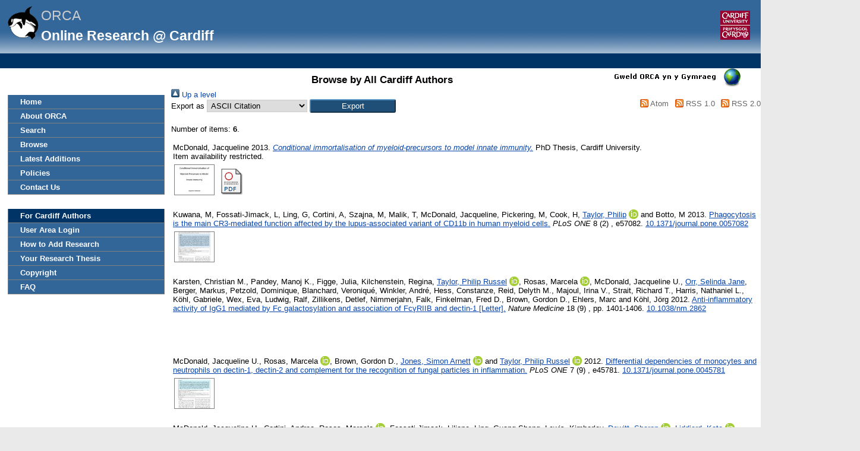

--- FILE ---
content_type: text/html; charset=utf-8
request_url: https://orca.cardiff.ac.uk/view/allcardiffauthors/A115838X.html
body_size: 23995
content:
<!DOCTYPE html>
<html xmlns="http://www.w3.org/1999/xhtml">
	<head>
		<meta http-equiv="X-UA-Compatible" content="IE=edge" />
		<title>Browse by All Cardiff Authors -ORCA</title>
		<link rel="icon" href="/favicon.ico" type="image/x-icon" />
		<link rel="shortcut icon" href="/favicon.ico" type="image/x-icon" />
		<link href="https://orca.cardiff.ac.uk/" rel="Top" />
    <link rel="Sword" href="https://orca.cardiff.ac.uk/sword-app/servicedocument" />
    <link rel="SwordDeposit" href="https://orca.cardiff.ac.uk/id/contents" />
    <link rel="Search" href="https://orca.cardiff.ac.uk/cgi/search" type="text/html" />
    <link href="https://orca.cardiff.ac.uk/cgi/opensearchdescription" rel="Search" type="application/opensearchdescription+xml" title="ORCA" />
    <script type="text/javascript" src="https://www.gstatic.com/charts/loader.js">
//padder
</script><script type="text/javascript">
// <![CDATA[
var eprints_http_root = "https://orca.cardiff.ac.uk";
var eprints_http_cgiroot = "https://orca.cardiff.ac.uk/cgi";
var eprints_oai_archive_id = "https://orca.cardiff.ac.uk";
var eprints_logged_in = false;
var eprints_logged_in_userid = 0; 
var eprints_logged_in_username = ""; 
var eprints_logged_in_usertype = ""; 
var eprints_lang_id = "en";
// ]]></script>
    <style type="text/css">.ep_logged_in { display: none }</style>
    <link type="text/css" href="/style/auto-3.4.6.css?1747897265" rel="stylesheet" />
    <script src="/javascript/auto-3.4.6.js?1747897265" type="text/javascript">
//padder
</script>
    <!--[if lte IE 6]>
        <link rel="stylesheet" type="text/css" href="/style/ie6.css" />
   <![endif]-->
    <meta name="Generator" content="EPrints 3.4.6" />
    <meta http-equiv="Content-Type" content="text/html; charset=UTF-8" />
    <meta content="en" http-equiv="Content-Language" />
    

		<!-- Add new Google Analytics code LGP 06/07/2023 -->
		<!-- Google tag (gtag.js) -->
		<script async="async" src="https://www.googletagmanager.com/gtag/js?id=G-T8TR2M0XG3">// <!-- No script --></script>
		<script>
			window.dataLayer = window.dataLayer || [];
			function gtag(){dataLayer.push(arguments);}
			gtag('js', new Date());

			gtag('config', 'G-T8TR2M0XG3');
		</script>
		<!-- End of Google Analytics code -->
<!-- altmetrics javascript -->

<!--<script src='http://d1uo4w7k31k5mn.cloudfront.net/eprints.embed.js'></script>
-->
	</head>

	<body bgcolor="#ffffff" text="#000000">
		<!-- Top of page banner (including menu bar) -->
                <div id="container">
			
			<div id="columns">
				<div class="mweblock">
					<div id="logoContainer">
						<a href="https://orca.cardiff.ac.uk"><img src="/images/orcalogoNOBACKGROUND.gif" alt="Cardiff University | Prifysgol Caerdydd" width="60" height="60" border="0" /></a>
						<span class="titleText">ORCA</span>
						<br />
						<span class="subTitleText_serif">Online Research @ Cardiff </span>
						<div id="logoContainer2">  
							<a href="http://cf.ac.uk/">
								<img src="/images/cu_logo.gif" alt="Cardiff University | Prifysgol Caerdydd" />
							</a>	


						</div>

						<div class="login_bar">
							<ul id="ep_tm_menu_tools" class="ep_tm_key_tools"><li class="ep_tm_key_tools_item"><a class="ep_tm_key_tools_item_link" href="/cgi/users/home"></a></li></ul>
						</div>	
					</div>
				</div>
 <div id="ep_tm_languages"><a href="/cgi/set_lang?lang=cy&amp;referrer=https%3A%2F%2Forca.cardiff.ac.uk%2Fview%2Fallcardiffauthors%2FA115838X.html" title="Welsh"><img border="0" alt="Welsh" src="/images/flags/cy.png" align="top" /></a><a href="/cgi/set_lang?referrer=https%3A%2F%2Forca.cardiff.ac.uk%2Fview%2Fallcardiffauthors%2FA115838X.html" title="Clear Cookie - decide language by browser settings"><img src="/images/flags/aero.png" align="top" alt="Clear Cookie - decide language by browser settings" border="0" /></a></div>

 
				<div>
					<ul class="ep_tm_menu ep_noprint">
						<li>
							<a href="https://orca.cardiff.ac.uk">Home</a>
						</li>
						<li>
							<a href="https://orca.cardiff.ac.uk/information.html">About ORCA</a>
						</li>
                		        	<li>
							<a href="https://orca.cardiff.ac.uk/cgi/search">Search</a></li>
						<li>
						<a href="https://orca.cardiff.ac.uk/view">Browse</a>
						</li>
						<li>
						<a href="https://orca.cardiff.ac.uk/cgi/latest">Latest Additions</a>
						</li>
						<li>
							<a href="https://orca.cardiff.ac.uk/policies.html">Policies</a>
						</li>
						<li>
							<a href="https://orca.cardiff.ac.uk/contact.html">Contact Us</a>
						</li>
						<li class="blank_space"><br /> </li>
						<li class="cu_menuhead">
							For Cardiff Authors
						</li>
						<li>
							<a href="https://orca.cardiff.ac.uk/cgi/users/home">User Area Login</a>
						</li>
						<li>
							<a href="https://orca.cardiff.ac.uk/help/">How to Add Research</a>
						</li>
						<li>
							<a href="https://orca.cardiff.ac.uk/deposit-thesis.html">Your Research Thesis</a>
						</li>
						<li>
							<a href="https://orca.cardiff.ac.uk/copyright.html">Copyright</a>
						</li>
						<li>
							<a href="https://orca.cardiff.ac.uk/faq.html">FAQ</a>
						</li>                                                                                  
						<!-- <li>
							<a href="{$config{http_url}}/manual.html"><epc:phrase ref="eprint_menu_manual"/></a>
						</li> -->
						<!-- <li>
						<a href="{$config{http_url}}/docs/Library_Staff_User_Guide.pdf"><epc:phrase ref="eprint_menu_guide"/></a>
						</li> -->

						<!-- <li>
							<a href="{$config{http_url}}/contact.html"><epc:phrase ref="eprint_menu_contact"/></a>
						</li> -->
					</ul>
				</div>
				<div class="content_block">
									 
					<h1 class="ep_tm_pagetitle">Browse by All Cardiff Authors</h1>
					<div class="no_link_decor"><a href="./" alt="[up]"><img alt="[up]" src="/style/images/multi_up.png"> Up a level</img></a></div><form accept-charset="utf-8" method="get" action="/cgi/exportview">
<div>
  <div class="ep_export_bar">
    <div><label for="export-format">Export as</label> <select name="format" id="export-format"><option value="Text">ASCII Citation</option><option value="BibTeX">BibTeX</option><option value="CardiffEndNote">CardiffEndNote</option><option value="DC">Dublin Core</option><option value="XML">EP3 XML</option><option value="EndNote">EndNote</option><option value="Excel">Excel</option><option value="ExcelLite">Excel for REF2014</option><option value="ExcelLiteReports">Excel for Reports</option><option value="ExcelComplete">ExcelComplete</option><option value="HTML">HTML Citation</option><option value="JSON">JSON</option><option value="JSON_LITE">JSON_LITE</option><option value="METS">METS</option><option value="CSV">Multiline CSV</option><option value="OAI_UKETD_METS">ORCA OAI METS</option><option value="ORCAXML">ORCA XML</option><option value="Ids">Object IDs</option><option value="ContextObject">OpenURL ContextObject</option><option value="RDFNT">RDF+N-Triples</option><option value="RDFN3">RDF+N3</option><option value="RDFXML">RDF+XML</option><option value="Refer">Refer</option><option value="RIS">Reference Manager</option></select><input name="_action_export_redir" role="button" type="submit" value="Export" class="ep_form_action_button" /><input value="allcardiffauthors" type="hidden" id="view" name="view" /><input value="A115838X" name="values" id="values" type="hidden" /></div>
    <div> <span class="ep_search_feed"><a href="/cgi/exportview/allcardiffauthors/A115838X/Atom/A115838X.xml"><img border="0" alt="[Atom feed]" src="/style/images/feed-icon-14x14.png" /> Atom</a></span> <span class="ep_search_feed"><a href="/cgi/exportview/allcardiffauthors/A115838X/RSS/A115838X.rss"><img src="/style/images/feed-icon-14x14.png" alt="[RSS feed]" border="0" /> RSS 1.0</a></span> <span class="ep_search_feed"><a href="/cgi/exportview/allcardiffauthors/A115838X/RSS2/A115838X.xml"><img border="0" src="/style/images/feed-icon-14x14.png" alt="[RSS2 feed]" /> RSS 2.0</a></span></div>
  </div>
  <div>
    <span>
      
    </span>
  </div>
</div>

</form><div class="ep_view_page ep_view_page_view_allcardiffauthors"><div class="ep_view_blurb">Number of items: <strong>6</strong>.</div><p>
  <table>
    <tr>
      <td>
        
  <!-- reference styles -->
  
      <!--<print expr="creators_name"/>--><span class="person"><span class="person_name">McDonald, Jacqueline</span></span>
      2013.
      <a href="https://orca.cardiff.ac.uk/id/eprint/45729/"><em>Conditional immortalisation of myeloid-precursors to model innate immunity.</em></a>
      PhD Thesis,
      Cardiff University.
    

  

  
      <br />Item availability restricted.
    

      </td>
    </tr>
    <tr>
      <td>
        
  <!-- Determines if we need full text icon or blank 'padder' -->
  
      <a href="https://orca.cardiff.ac.uk/45729/1/2013MCDONALDJ%20PhD.pdf"><img src="https://orca.cardiff.ac.uk/45729/1.hassmallThumbnailVersion/2013MCDONALDJ%20PhD.pdf" alt="file" border="0" class="ep_doc_icon" /></a><a href="https://orca.cardiff.ac.uk/45729/7/2013MCDONALDJ_THESIS%20PUBLICATION%20FORM.pdf"><img alt="file" src="https://orca.cardiff.ac.uk/style/images/fileicons/application_pdf.png" class="ep_doc_icon" border="0" /></a>
    

      </td>
    </tr>
  </table>
</p><p>
  <table>
    <tr>
      <td>
        
  <!-- reference styles -->
  
      <!--<print expr="creators_name"/>--><span class="person"><span class="person_name">Kuwana, M</span></span>, <span class="person"><span class="person_name">Fossati-Jimack, L</span></span>, <span class="person"><span class="person_name">Ling, G</span></span>, <span class="person"><span class="person_name">Cortini, A</span></span>, <span class="person"><span class="person_name">Szajna, M</span></span>, <span class="person"><span class="person_name">Malik, T</span></span>, <span class="person"><span class="person_name">McDonald, Jacqueline</span></span>, <span class="person"><span class="person_name">Pickering, M</span></span>, <span class="person"><span class="person_name">Cook, H</span></span>, <span class="person orcid-person"><a class="idman_link" href="https://orca.cardiff.ac.uk/view/cardiffauthors/A101858K.html"><span class="person_name">Taylor, Philip</span></a> <a class="orcid" target="_blank" href="https://orcid.org/0000-0003-0163-1421"><img src="/images/orcid_16x16.png" /><span class="orcid-tooltip">ORCID: https://orcid.org/0000-0003-0163-1421</span></a></span> and <span class="person"><span class="person_name">Botto, M</span></span>
      2013.
      <!-- <cite:linkhere><xhtml:em><print expr="title" opts="magicstop"/></xhtml:em></cite:linkhere> -->
      <a href="https://orca.cardiff.ac.uk/id/eprint/110502/">Phagocytosis is the main CR3-mediated function affected by the lupus-associated variant of CD11b in human myeloid cells.</a>
      <i>PLoS ONE</i>
      8
      
        (2)
      
      
      , e57082.
      <a target="_blank" href="https://doi.org/10.1371/journal.pone.0057082">10.1371/journal.pone.0057082</a>
    

  

  

      </td>
    </tr>
    <tr>
      <td>
        
  <!-- Determines if we need full text icon or blank 'padder' -->
  
      <a href="https://orca.cardiff.ac.uk/id/eprint/110502/1/journal.pone.0057082.PDF"><img border="0" class="ep_doc_icon" src="http://orca.cardiff.ac.uk/110502/1.hassmallThumbnailVersion/journal.pone.0057082.PDF" alt="file" /></a>
    

      </td>
    </tr>
  </table>
</p><p>
  <table>
    <tr>
      <td>
        
  <!-- reference styles -->
  
      <!--<print expr="creators_name"/>--><span class="person"><span class="person_name">Karsten, Christian M.</span></span>, <span class="person"><span class="person_name">Pandey, Manoj K.</span></span>, <span class="person"><span class="person_name">Figge, Julia</span></span>, <span class="person"><span class="person_name">Kilchenstein, Regina</span></span>, <span class="person orcid-person"><a href="https://orca.cardiff.ac.uk/view/cardiffauthors/A101858K.html" class="idman_link"><span class="person_name">Taylor, Philip Russel</span></a> <a class="orcid" href="https://orcid.org/0000-0003-0163-1421" target="_blank"><img src="/images/orcid_16x16.png" /><span class="orcid-tooltip">ORCID: https://orcid.org/0000-0003-0163-1421</span></a></span>, <span class="person orcid-person"><span class="person_name">Rosas, Marcela</span> <a class="orcid" target="_blank" href="https://orcid.org/0000-0002-9442-9638"><img src="/images/orcid_16x16.png" /><span class="orcid-tooltip">ORCID: https://orcid.org/0000-0002-9442-9638</span></a></span>, <span class="person"><span class="person_name">McDonald, Jacqueline U.</span></span>, <span class="person"><a class="idman_link" href="https://orca.cardiff.ac.uk/view/cardiffauthors/A379894U.html"><span class="person_name">Orr, Selinda Jane</span></a></span>, <span class="person"><span class="person_name">Berger, Markus</span></span>, <span class="person"><span class="person_name">Petzold, Dominique</span></span>, <span class="person"><span class="person_name">Blanchard, Veroniqué</span></span>, <span class="person"><span class="person_name">Winkler, André</span></span>, <span class="person"><span class="person_name">Hess, Constanze</span></span>, <span class="person"><span class="person_name">Reid, Delyth M.</span></span>, <span class="person"><span class="person_name">Majoul, Irina V.</span></span>, <span class="person"><span class="person_name">Strait, Richard T.</span></span>, <span class="person"><span class="person_name">Harris, Nathaniel L.</span></span>, <span class="person"><span class="person_name">Köhl, Gabriele</span></span>, <span class="person"><span class="person_name">Wex, Eva</span></span>, <span class="person"><span class="person_name">Ludwig, Ralf</span></span>, <span class="person"><span class="person_name">Zillikens, Detlef</span></span>, <span class="person"><span class="person_name">Nimmerjahn, Falk</span></span>, <span class="person"><span class="person_name">Finkelman, Fred D.</span></span>, <span class="person"><span class="person_name">Brown, Gordon D.</span></span>, <span class="person"><span class="person_name">Ehlers, Marc</span></span> and <span class="person"><span class="person_name">Köhl, Jörg</span></span>
      2012.
      <!-- <cite:linkhere><xhtml:em><print expr="title" opts="magicstop"/></xhtml:em></cite:linkhere> -->
      <a href="https://orca.cardiff.ac.uk/id/eprint/41573/">Anti-inflammatory activity of IgG1 mediated by Fc galactosylation and association of FcγRIIB and dectin-1 [Letter].</a>
      <i>Nature Medicine</i>
      18
      
        (9)
      
      , pp. 1401-1406.
      
      <a href="https://doi.org/10.1038/nm.2862" target="_blank">10.1038/nm.2862</a>
    

  

  
       <!--  <br/>Item not available online. -->
       <!-- <br/>Full text not available from this repository. -->
     

      </td>
    </tr>
    <tr>
      <td>
        
  <!-- Determines if we need full text icon or blank 'padder' -->
  
      <img src="https://orca.cardiff.ac.uk/images/large-blank.png" />
    

      </td>
    </tr>
  </table>
</p><p>
  <table>
    <tr>
      <td>
        
  <!-- reference styles -->
  
      <!--<print expr="creators_name"/>--><span class="person"><span class="person_name">McDonald, Jacqueline U.</span></span>, <span class="person orcid-person"><span class="person_name">Rosas, Marcela</span> <a href="https://orcid.org/0000-0002-9442-9638" target="_blank" class="orcid"><img src="/images/orcid_16x16.png" /><span class="orcid-tooltip">ORCID: https://orcid.org/0000-0002-9442-9638</span></a></span>, <span class="person"><span class="person_name">Brown, Gordon D.</span></span>, <span class="person orcid-person"><a href="https://orca.cardiff.ac.uk/view/cardiffauthors/A0197722.html" class="idman_link"><span class="person_name">Jones, Simon Arnett</span></a> <a target="_blank" href="https://orcid.org/0000-0001-7297-9711" class="orcid"><img src="/images/orcid_16x16.png" /><span class="orcid-tooltip">ORCID: https://orcid.org/0000-0001-7297-9711</span></a></span> and <span class="person orcid-person"><a class="idman_link" href="https://orca.cardiff.ac.uk/view/cardiffauthors/A101858K.html"><span class="person_name">Taylor, Philip Russel</span></a> <a href="https://orcid.org/0000-0003-0163-1421" target="_blank" class="orcid"><img src="/images/orcid_16x16.png" /><span class="orcid-tooltip">ORCID: https://orcid.org/0000-0003-0163-1421</span></a></span>
      2012.
      <!-- <cite:linkhere><xhtml:em><print expr="title" opts="magicstop"/></xhtml:em></cite:linkhere> -->
      <a href="https://orca.cardiff.ac.uk/id/eprint/43291/">Differential dependencies of monocytes and neutrophils on dectin-1, dectin-2 and complement for the recognition of fungal particles in inflammation.</a>
      <i>PLoS ONE</i>
      7
      
        (9)
      
      
      , e45781.
      <a href="https://doi.org/10.1371/journal.pone.0045781" target="_blank">10.1371/journal.pone.0045781</a>
    

  

  

      </td>
    </tr>
    <tr>
      <td>
        
  <!-- Determines if we need full text icon or blank 'padder' -->
  
      <a href="https://orca.cardiff.ac.uk/id/eprint/43291/1/McDonald%202012.pdf"><img border="0" class="ep_doc_icon" alt="file" src="http://orca.cardiff.ac.uk/43291/1.hassmallThumbnailVersion/McDonald%202012.pdf" /></a>
    

      </td>
    </tr>
  </table>
</p><p>
  <table>
    <tr>
      <td>
        
  <!-- reference styles -->
  
      <!--<print expr="creators_name"/>--><span class="person"><span class="person_name">McDonald, Jacqueline U.</span></span>, <span class="person"><span class="person_name">Cortini, Andrea</span></span>, <span class="person orcid-person"><span class="person_name">Rosas, Marcela</span> <a href="https://orcid.org/0000-0002-9442-9638" target="_blank" class="orcid"><img src="/images/orcid_16x16.png" /><span class="orcid-tooltip">ORCID: https://orcid.org/0000-0002-9442-9638</span></a></span>, <span class="person"><span class="person_name">Fossati-Jimack, Liliane</span></span>, <span class="person"><span class="person_name">Ling, Guang Sheng</span></span>, <span class="person"><span class="person_name">Lewis, Kimberley</span></span>, <span class="person orcid-person"><a class="idman_link" href="https://orca.cardiff.ac.uk/view/cardiffauthors/A031065H.html"><span class="person_name">Dewitt, Sharon</span></a> <a class="orcid" target="_blank" href="https://orcid.org/0000-0001-8169-8241"><img src="/images/orcid_16x16.png" /><span class="orcid-tooltip">ORCID: https://orcid.org/0000-0001-8169-8241</span></a></span>, <span class="person orcid-person"><a class="idman_link" href="https://orca.cardiff.ac.uk/view/cardiffauthors/A108806X.html"><span class="person_name">Liddiard, Kate</span></a> <a target="_blank" href="https://orcid.org/0000-0002-0953-1997" class="orcid"><img src="/images/orcid_16x16.png" /><span class="orcid-tooltip">ORCID: https://orcid.org/0000-0002-0953-1997</span></a></span>, <span class="person"><span class="person_name">Brown, Gordon D.</span></span>, <span class="person orcid-person"><a href="https://orca.cardiff.ac.uk/view/cardiffauthors/A0197722.html" class="idman_link"><span class="person_name">Jones, Simon Arnett</span></a> <a href="https://orcid.org/0000-0001-7297-9711" target="_blank" class="orcid"><img src="/images/orcid_16x16.png" /><span class="orcid-tooltip">ORCID: https://orcid.org/0000-0001-7297-9711</span></a></span>, <span class="person orcid-person"><a class="idman_link" href="https://orca.cardiff.ac.uk/view/cardiffauthors/A069769N.html"><span class="person_name">Hallett, Maurice Bartlett</span></a> <a target="_blank" href="https://orcid.org/0000-0001-8197-834X" class="orcid"><img src="/images/orcid_16x16.png" /><span class="orcid-tooltip">ORCID: https://orcid.org/0000-0001-8197-834X</span></a></span>, <span class="person"><span class="person_name">Botto, Marina</span></span> and <span class="person orcid-person"><a class="idman_link" href="https://orca.cardiff.ac.uk/view/cardiffauthors/A101858K.html"><span class="person_name">Taylor, Philip Russel</span></a> <a class="orcid" href="https://orcid.org/0000-0003-0163-1421" target="_blank"><img src="/images/orcid_16x16.png" /><span class="orcid-tooltip">ORCID: https://orcid.org/0000-0003-0163-1421</span></a></span>
      2011.
      <!-- <cite:linkhere><xhtml:em><print expr="title" opts="magicstop"/></xhtml:em></cite:linkhere> -->
      <a href="https://orca.cardiff.ac.uk/id/eprint/26419/">In vivo functional analysis and genetic modification of in vitro-derived mouse neutrophils.</a>
      <i>The FASEB Journal</i>
      25
      
        (6)
      
      , pp. 1972-1982.
      
      <a href="https://doi.org/10.1096/fj.10-178517" target="_blank">10.1096/fj.10-178517</a>
    

  

  
       <!--  <br/>Item not available online. -->
       <!-- <br/>Full text not available from this repository. -->
     

      </td>
    </tr>
    <tr>
      <td>
        
  <!-- Determines if we need full text icon or blank 'padder' -->
  
      <img src="https://orca.cardiff.ac.uk/images/large-blank.png" />
    

      </td>
    </tr>
  </table>
</p><p>
  <table>
    <tr>
      <td>
        
  <!-- reference styles -->
  
      <!--<print expr="creators_name"/>--><span class="person orcid-person"><span class="person_name">Rosas, Marcela</span> <a target="_blank" href="https://orcid.org/0000-0002-9442-9638" class="orcid"><img src="/images/orcid_16x16.png" /><span class="orcid-tooltip">ORCID: https://orcid.org/0000-0002-9442-9638</span></a></span>, <span class="person orcid-person"><a class="idman_link" href="https://orca.cardiff.ac.uk/view/cardiffauthors/A108806X.html"><span class="person_name">Liddiard, Kate</span></a> <a class="orcid" target="_blank" href="https://orcid.org/0000-0002-0953-1997"><img src="/images/orcid_16x16.png" /><span class="orcid-tooltip">ORCID: https://orcid.org/0000-0002-0953-1997</span></a></span>, <span class="person"><span class="person_name">Kimberg, Matti</span></span>, <span class="person"><span class="person_name">Faro-Trindade, Ines</span></span>, <span class="person"><span class="person_name">McDonald, Jacqueline U.</span></span>, <span class="person"><span class="person_name">Williams, David L.</span></span>, <span class="person"><span class="person_name">Brown, Gordon D.</span></span> and <span class="person orcid-person"><a href="https://orca.cardiff.ac.uk/view/cardiffauthors/A101858K.html" class="idman_link"><span class="person_name">Taylor, Philip Russel</span></a> <a class="orcid" href="https://orcid.org/0000-0003-0163-1421" target="_blank"><img src="/images/orcid_16x16.png" /><span class="orcid-tooltip">ORCID: https://orcid.org/0000-0003-0163-1421</span></a></span>
      2008.
      <!-- <cite:linkhere><xhtml:em><print expr="title" opts="magicstop"/></xhtml:em></cite:linkhere> -->
      <a href="https://orca.cardiff.ac.uk/id/eprint/17554/">The induction of inflammation by dectin-1 in vivo is dependent on myeloid cell programming and the progression of phagocytosis.</a>
      <i>Journal of Immunology</i>
      181
      
        (5)
      
      , pp. 3549-3557.
      
      
    

  

  
       <!--  <br/>Item not available online. -->
       <!-- <br/>Full text not available from this repository. -->
     

      </td>
    </tr>
    <tr>
      <td>
        
  <!-- Determines if we need full text icon or blank 'padder' -->
  
      <img src="https://orca.cardiff.ac.uk/images/large-blank.png" />
    

      </td>
    </tr>
  </table>
</p><div class="ep_view_timestamp">This list was generated on <strong>Tue Jan 27 11:03:19 2026 GMT</strong>.</div></div>
				</div>
				<div class="bottomBlock"></div>
				<br />
				<br />
			</div> <!--end of columns div -->
			<div class="ep_tm_footer ep_noprint">
				<hr noshade="noshade" class="ep_ruler" />
				<hr class="ep_tm_last" />
				<!-- Maintained by <img src="/images/insrv_logo.gif" /> Cardiff University Information Services -->
				Maintained by Cardiff University IT
			</div>
		</div> <!--end of container-->
	</body>
</html>